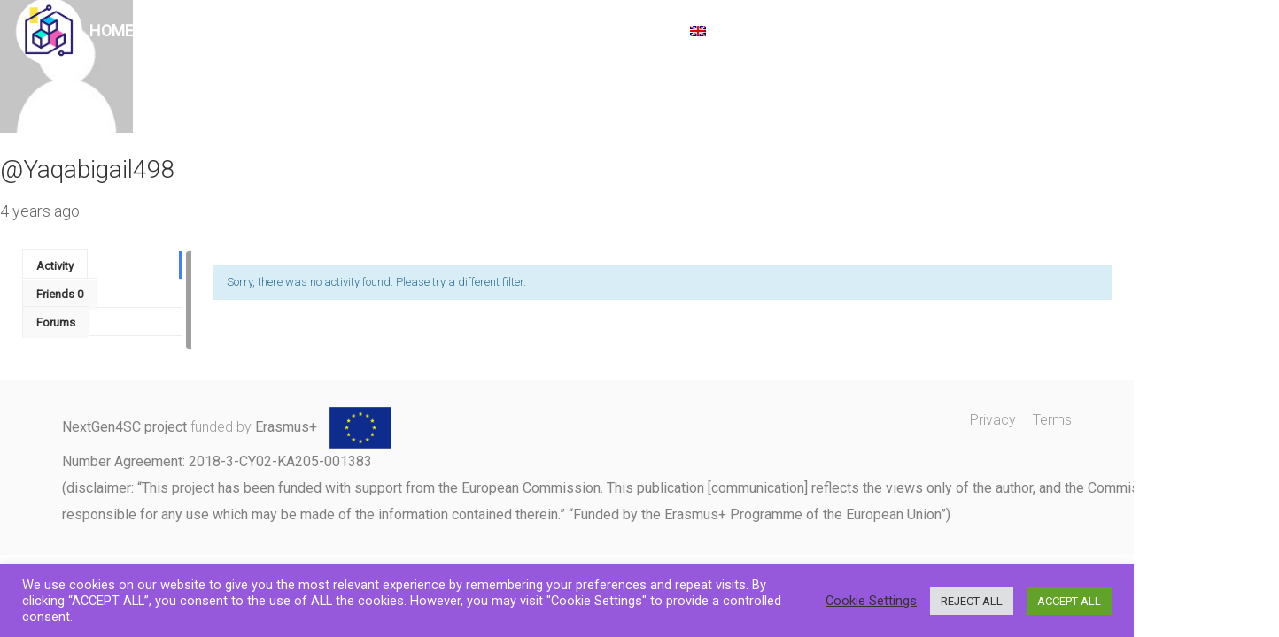

--- FILE ---
content_type: text/css
request_url: https://nextgen4sc-hub.rezosbrands.com/wp-content/themes/eduma-child/style.css?ver=5.1.3
body_size: 1436
content:
/*
 Theme Name:   NextGen4SC Hub
 Theme URI:    www.nextgenforsc.com
 Description:  NextGen4SC Hub Theme
 Author:       Anastasios Giannaros
 Author URI:   www.linkedin.com/in/giannaros-anastasios
 Template:     eduma
 Version:      1.0.0
 Text Domain:  eduma-child
*/

/* Navigation Items Start */
/* Πρέπει να βρω άλλον τρόπο για Inline load των 2 παρακάτω
 * .post-id-7 .navigation .width-navigation .navbar-nav > li > a {
	color: #333;
}
.post-id-7 .navigation .width-navigation .navbar-nav > li > a:hover {
	color: #b198e9;
} */
/* Navigation Items End */

.thim-style-content-new-1 #learn-press-course-curriculum ul.curriculum-sections .section-content .course-item .index {
	display: none;
}

div.breadcrumbs-wrapper {
	display:none;
}
.wp-post-image {
        margin-bottom: 20px;
}
div.thim-about-author {
        display: none;
}
div.entry-navigation-post {
        display: none;
}
.top_site_main.style_heading_2 .page-title-wrapper {
        padding-bottom: 0px;
}
.top_site_main .page-title-wrapper {
        padding-top: 0px;
}
.category-job-offerings {
        padding: 10px 0px;
}
/* Remove price of the courses + text FREE */
.thim-course-megamenu .course-price .value, .thim-course-grid .course-item .thim-course-content .course-meta>div.course-price .value, body .learn-press .course-payment
.course-price .value, .learn-press .thim-course-landing-button .course-price .value, .widget-area .thim-course-list-sidebar .course-price .value, .thim-course-list .course-item .thim-course-content .course-price .value, .course-price, div.value.free-course {
        display: none;
}
/* Hide Orders tabs from user's profile */
li.orders.thim-profile-list-4 {
        display: none;
}
/* Hide Purchased courses tab from user's profile */
li.section-tab.purchased {
        display: none !important;
}

/* BuddyPress Members Page */
/* Let’s make the member listings load in a grid with rows of 3 */
#buddypress #members-list li {
overflow: auto;
list-style: none;
float: left;
width: 30%;
margin: 0 20px 28px 0;
border: 0;
}

/* Add black and white hover effect to the avatars */
#members-dir-list a:hover img.avatar {
-webkit-filter: grayscale(100%);
-moz-filter: grayscale(100%);
filter: grayscale(100%);
-webkit-transition: -webkit-filter 0.2s ease-in-out;
-moz-transition: -moz-filter 0.2s ease-in-out;
transition: filter 0.2s ease-in-out;
}

/* We’ll also make some small tweaks to change text size and alignment: */
#buddypress #members-dir-list ul.item-list li div.item-title, #buddypress #members-dir-list ul.item-list li h4, #buddypress #members-dir-list ul.item-list li div.item-meta
{
width: 100%;
text-align: center;
}
 
#buddypress #members-dir-list ul.item-list li div.item-title {
font-size: 110%;
}
 
#buddypress #members-dir-list ul.item-list li div.item-meta {
text-transform: uppercase;
font-size: 80%;
}
 
#buddypress #members-dir-list ul.item-list li img.avatar {
margin-bottom: 8px;
}

/* Add Remove Friend button */
#buddypress #members-dir-list a.friendship-button.add {
-webkit-border-radius: 50%;
-moz-border-radius: 50%;
-ms-border-radius: 50%;
-o-border-radius: 50%;
border-radius: 50%;
border: 5px solid #89ac48;
font-size: 26px;
font-weight: bold;
background: #a5d156;
color: #ffffff;
line-height: 50px;
}
 
#buddypress #members-dir-list a.friendship-button.is_friend.remove {
-webkit-border-radius: 50%;
-moz-border-radius: 50%;
-ms-border-radius: 50%;
-o-border-radius: 50%;
border-radius: 50%;
border: 5px solid #CC0000;
font-size: 26px;
font-weight: bold;
background: #FF5050;
color: #ffffff;
line-height: 50px;
 
}
 
ul#members-list.item-list li div.action {
text-align: center;
overflow-y: hidden;
top: 18px;
right: 6px;
}

/* Home Page Our Partners */
div.elementor-element.elementor-element-d477616.elementor-widget.elementor-widget-thim-gallery-images div.elementor-widget-container h3.widget-title {
	padding-left: 20px;
}

/* Footer link */
.copyright-area .text-copyright a:nth-child(5){
	display:inline-block;
	width:1374px;
}

/* NextGen4SC logo */
.sm-logo .thim-logo img {
	transform:scale(1.53);
}

/* Job Offerings */
/* Hide author name from job offering list items */
.category-job-offerings .content .info .author {
	display: none;
}

/* Language Switcher */
/* Flags to the right */
.navbar-nav li .sub-menu li {
	text-align: right;
}

.navbar-nav li .sub-menu {
	min-width: 80px;
}